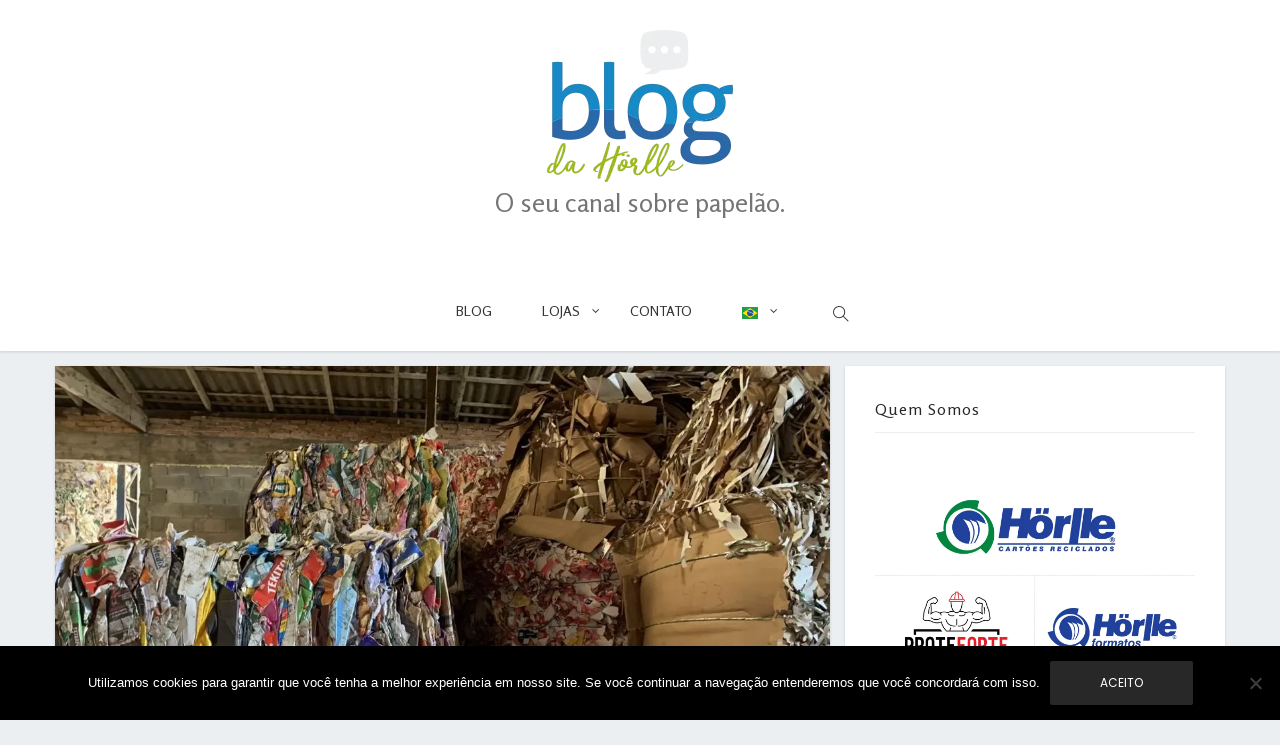

--- FILE ---
content_type: text/html; charset=UTF-8
request_url: https://blog.horlle.com.br/tag/como-mandar-papel-para-reciclagem/
body_size: 11564
content:
<!DOCTYPE html>
<html lang="pt-BR">
<head>
    <meta charset="UTF-8">
    <meta name="viewport" content="width=device-width, initial-scale=1.0, maximum-scale=1.0, user-scalable=no">
    <link rel="profile" href="https://gmpg.org/xfn/11" />
    <link rel="pingback" href="https://blog.horlle.com.br/xmlrpc.php">
	<meta name="google-site-verification" content="G68vjbT0COsdYpcHmBj_eamLhoyn7ig7xeWbR5SYq6Y" />
    <meta name='robots' content='index, follow, max-image-preview:large, max-snippet:-1, max-video-preview:-1' />
	<style>img:is([sizes="auto" i], [sizes^="auto," i]) { contain-intrinsic-size: 3000px 1500px }</style>
	
	<!-- This site is optimized with the Yoast SEO plugin v25.9 - https://yoast.com/wordpress/plugins/seo/ -->
	<title>Arquivos como mandar papel para reciclagem - Blog da Hörlle</title>
	<link rel="canonical" href="https://blog.horlle.com.br/tag/como-mandar-papel-para-reciclagem/" />
	<meta property="og:locale" content="pt_BR" />
	<meta property="og:type" content="article" />
	<meta property="og:title" content="Arquivos como mandar papel para reciclagem - Blog da Hörlle" />
	<meta property="og:url" content="https://blog.horlle.com.br/tag/como-mandar-papel-para-reciclagem/" />
	<meta property="og:site_name" content="Blog da Hörlle" />
	<meta name="twitter:card" content="summary_large_image" />
	<script type="application/ld+json" class="yoast-schema-graph">{"@context":"https://schema.org","@graph":[{"@type":"CollectionPage","@id":"https://blog.horlle.com.br/tag/como-mandar-papel-para-reciclagem/","url":"https://blog.horlle.com.br/tag/como-mandar-papel-para-reciclagem/","name":"Arquivos como mandar papel para reciclagem - Blog da Hörlle","isPartOf":{"@id":"https://blog.horlle.com.br/#website"},"primaryImageOfPage":{"@id":"https://blog.horlle.com.br/tag/como-mandar-papel-para-reciclagem/#primaryimage"},"image":{"@id":"https://blog.horlle.com.br/tag/como-mandar-papel-para-reciclagem/#primaryimage"},"thumbnailUrl":"https://blog.horlle.com.br/wp-content/uploads/2020/02/papel-reciclado-hörlle.jpeg","breadcrumb":{"@id":"https://blog.horlle.com.br/tag/como-mandar-papel-para-reciclagem/#breadcrumb"},"inLanguage":"pt-BR"},{"@type":"ImageObject","inLanguage":"pt-BR","@id":"https://blog.horlle.com.br/tag/como-mandar-papel-para-reciclagem/#primaryimage","url":"https://blog.horlle.com.br/wp-content/uploads/2020/02/papel-reciclado-hörlle.jpeg","contentUrl":"https://blog.horlle.com.br/wp-content/uploads/2020/02/papel-reciclado-hörlle.jpeg","width":1600,"height":1200,"caption":"papel reciclado hörlle"},{"@type":"BreadcrumbList","@id":"https://blog.horlle.com.br/tag/como-mandar-papel-para-reciclagem/#breadcrumb","itemListElement":[{"@type":"ListItem","position":1,"name":"Início","item":"https://blog.horlle.com.br/"},{"@type":"ListItem","position":2,"name":"como mandar papel para reciclagem"}]},{"@type":"WebSite","@id":"https://blog.horlle.com.br/#website","url":"https://blog.horlle.com.br/","name":"Blog da Hörlle","description":"O seu canal sobre papelão.","potentialAction":[{"@type":"SearchAction","target":{"@type":"EntryPoint","urlTemplate":"https://blog.horlle.com.br/?s={search_term_string}"},"query-input":{"@type":"PropertyValueSpecification","valueRequired":true,"valueName":"search_term_string"}}],"inLanguage":"pt-BR"}]}</script>
	<!-- / Yoast SEO plugin. -->


<link rel='dns-prefetch' href='//platform-api.sharethis.com' />
<link rel='dns-prefetch' href='//fonts.googleapis.com' />
<link rel="alternate" type="application/rss+xml" title="Feed para Blog da Hörlle &raquo;" href="https://blog.horlle.com.br/feed/" />
<link rel="alternate" type="application/rss+xml" title="Feed de comentários para Blog da Hörlle &raquo;" href="https://blog.horlle.com.br/comments/feed/" />
<link rel="alternate" type="application/rss+xml" title="Feed de tag para Blog da Hörlle &raquo; como mandar papel para reciclagem" href="https://blog.horlle.com.br/tag/como-mandar-papel-para-reciclagem/feed/" />

<link rel='stylesheet' id='sbi_styles-css' href='https://blog.horlle.com.br/wp-content/plugins/instagram-feed/css/sbi-styles.min.css' type='text/css' media='all' />
<link rel='stylesheet' id='wp-block-library-css' href='https://blog.horlle.com.br/wp-includes/css/dist/block-library/style.min.css' type='text/css' media='all' />
<style id='classic-theme-styles-inline-css' type='text/css'>
/*! This file is auto-generated */
.wp-block-button__link{color:#fff;background-color:#32373c;border-radius:9999px;box-shadow:none;text-decoration:none;padding:calc(.667em + 2px) calc(1.333em + 2px);font-size:1.125em}.wp-block-file__button{background:#32373c;color:#fff;text-decoration:none}
</style>
<style id='global-styles-inline-css' type='text/css'>
:root{--wp--preset--aspect-ratio--square: 1;--wp--preset--aspect-ratio--4-3: 4/3;--wp--preset--aspect-ratio--3-4: 3/4;--wp--preset--aspect-ratio--3-2: 3/2;--wp--preset--aspect-ratio--2-3: 2/3;--wp--preset--aspect-ratio--16-9: 16/9;--wp--preset--aspect-ratio--9-16: 9/16;--wp--preset--color--black: #000000;--wp--preset--color--cyan-bluish-gray: #abb8c3;--wp--preset--color--white: #ffffff;--wp--preset--color--pale-pink: #f78da7;--wp--preset--color--vivid-red: #cf2e2e;--wp--preset--color--luminous-vivid-orange: #ff6900;--wp--preset--color--luminous-vivid-amber: #fcb900;--wp--preset--color--light-green-cyan: #7bdcb5;--wp--preset--color--vivid-green-cyan: #00d084;--wp--preset--color--pale-cyan-blue: #8ed1fc;--wp--preset--color--vivid-cyan-blue: #0693e3;--wp--preset--color--vivid-purple: #9b51e0;--wp--preset--gradient--vivid-cyan-blue-to-vivid-purple: linear-gradient(135deg,rgba(6,147,227,1) 0%,rgb(155,81,224) 100%);--wp--preset--gradient--light-green-cyan-to-vivid-green-cyan: linear-gradient(135deg,rgb(122,220,180) 0%,rgb(0,208,130) 100%);--wp--preset--gradient--luminous-vivid-amber-to-luminous-vivid-orange: linear-gradient(135deg,rgba(252,185,0,1) 0%,rgba(255,105,0,1) 100%);--wp--preset--gradient--luminous-vivid-orange-to-vivid-red: linear-gradient(135deg,rgba(255,105,0,1) 0%,rgb(207,46,46) 100%);--wp--preset--gradient--very-light-gray-to-cyan-bluish-gray: linear-gradient(135deg,rgb(238,238,238) 0%,rgb(169,184,195) 100%);--wp--preset--gradient--cool-to-warm-spectrum: linear-gradient(135deg,rgb(74,234,220) 0%,rgb(151,120,209) 20%,rgb(207,42,186) 40%,rgb(238,44,130) 60%,rgb(251,105,98) 80%,rgb(254,248,76) 100%);--wp--preset--gradient--blush-light-purple: linear-gradient(135deg,rgb(255,206,236) 0%,rgb(152,150,240) 100%);--wp--preset--gradient--blush-bordeaux: linear-gradient(135deg,rgb(254,205,165) 0%,rgb(254,45,45) 50%,rgb(107,0,62) 100%);--wp--preset--gradient--luminous-dusk: linear-gradient(135deg,rgb(255,203,112) 0%,rgb(199,81,192) 50%,rgb(65,88,208) 100%);--wp--preset--gradient--pale-ocean: linear-gradient(135deg,rgb(255,245,203) 0%,rgb(182,227,212) 50%,rgb(51,167,181) 100%);--wp--preset--gradient--electric-grass: linear-gradient(135deg,rgb(202,248,128) 0%,rgb(113,206,126) 100%);--wp--preset--gradient--midnight: linear-gradient(135deg,rgb(2,3,129) 0%,rgb(40,116,252) 100%);--wp--preset--font-size--small: 13px;--wp--preset--font-size--medium: 20px;--wp--preset--font-size--large: 36px;--wp--preset--font-size--x-large: 42px;--wp--preset--spacing--20: 0.44rem;--wp--preset--spacing--30: 0.67rem;--wp--preset--spacing--40: 1rem;--wp--preset--spacing--50: 1.5rem;--wp--preset--spacing--60: 2.25rem;--wp--preset--spacing--70: 3.38rem;--wp--preset--spacing--80: 5.06rem;--wp--preset--shadow--natural: 6px 6px 9px rgba(0, 0, 0, 0.2);--wp--preset--shadow--deep: 12px 12px 50px rgba(0, 0, 0, 0.4);--wp--preset--shadow--sharp: 6px 6px 0px rgba(0, 0, 0, 0.2);--wp--preset--shadow--outlined: 6px 6px 0px -3px rgba(255, 255, 255, 1), 6px 6px rgba(0, 0, 0, 1);--wp--preset--shadow--crisp: 6px 6px 0px rgba(0, 0, 0, 1);}:where(.is-layout-flex){gap: 0.5em;}:where(.is-layout-grid){gap: 0.5em;}body .is-layout-flex{display: flex;}.is-layout-flex{flex-wrap: wrap;align-items: center;}.is-layout-flex > :is(*, div){margin: 0;}body .is-layout-grid{display: grid;}.is-layout-grid > :is(*, div){margin: 0;}:where(.wp-block-columns.is-layout-flex){gap: 2em;}:where(.wp-block-columns.is-layout-grid){gap: 2em;}:where(.wp-block-post-template.is-layout-flex){gap: 1.25em;}:where(.wp-block-post-template.is-layout-grid){gap: 1.25em;}.has-black-color{color: var(--wp--preset--color--black) !important;}.has-cyan-bluish-gray-color{color: var(--wp--preset--color--cyan-bluish-gray) !important;}.has-white-color{color: var(--wp--preset--color--white) !important;}.has-pale-pink-color{color: var(--wp--preset--color--pale-pink) !important;}.has-vivid-red-color{color: var(--wp--preset--color--vivid-red) !important;}.has-luminous-vivid-orange-color{color: var(--wp--preset--color--luminous-vivid-orange) !important;}.has-luminous-vivid-amber-color{color: var(--wp--preset--color--luminous-vivid-amber) !important;}.has-light-green-cyan-color{color: var(--wp--preset--color--light-green-cyan) !important;}.has-vivid-green-cyan-color{color: var(--wp--preset--color--vivid-green-cyan) !important;}.has-pale-cyan-blue-color{color: var(--wp--preset--color--pale-cyan-blue) !important;}.has-vivid-cyan-blue-color{color: var(--wp--preset--color--vivid-cyan-blue) !important;}.has-vivid-purple-color{color: var(--wp--preset--color--vivid-purple) !important;}.has-black-background-color{background-color: var(--wp--preset--color--black) !important;}.has-cyan-bluish-gray-background-color{background-color: var(--wp--preset--color--cyan-bluish-gray) !important;}.has-white-background-color{background-color: var(--wp--preset--color--white) !important;}.has-pale-pink-background-color{background-color: var(--wp--preset--color--pale-pink) !important;}.has-vivid-red-background-color{background-color: var(--wp--preset--color--vivid-red) !important;}.has-luminous-vivid-orange-background-color{background-color: var(--wp--preset--color--luminous-vivid-orange) !important;}.has-luminous-vivid-amber-background-color{background-color: var(--wp--preset--color--luminous-vivid-amber) !important;}.has-light-green-cyan-background-color{background-color: var(--wp--preset--color--light-green-cyan) !important;}.has-vivid-green-cyan-background-color{background-color: var(--wp--preset--color--vivid-green-cyan) !important;}.has-pale-cyan-blue-background-color{background-color: var(--wp--preset--color--pale-cyan-blue) !important;}.has-vivid-cyan-blue-background-color{background-color: var(--wp--preset--color--vivid-cyan-blue) !important;}.has-vivid-purple-background-color{background-color: var(--wp--preset--color--vivid-purple) !important;}.has-black-border-color{border-color: var(--wp--preset--color--black) !important;}.has-cyan-bluish-gray-border-color{border-color: var(--wp--preset--color--cyan-bluish-gray) !important;}.has-white-border-color{border-color: var(--wp--preset--color--white) !important;}.has-pale-pink-border-color{border-color: var(--wp--preset--color--pale-pink) !important;}.has-vivid-red-border-color{border-color: var(--wp--preset--color--vivid-red) !important;}.has-luminous-vivid-orange-border-color{border-color: var(--wp--preset--color--luminous-vivid-orange) !important;}.has-luminous-vivid-amber-border-color{border-color: var(--wp--preset--color--luminous-vivid-amber) !important;}.has-light-green-cyan-border-color{border-color: var(--wp--preset--color--light-green-cyan) !important;}.has-vivid-green-cyan-border-color{border-color: var(--wp--preset--color--vivid-green-cyan) !important;}.has-pale-cyan-blue-border-color{border-color: var(--wp--preset--color--pale-cyan-blue) !important;}.has-vivid-cyan-blue-border-color{border-color: var(--wp--preset--color--vivid-cyan-blue) !important;}.has-vivid-purple-border-color{border-color: var(--wp--preset--color--vivid-purple) !important;}.has-vivid-cyan-blue-to-vivid-purple-gradient-background{background: var(--wp--preset--gradient--vivid-cyan-blue-to-vivid-purple) !important;}.has-light-green-cyan-to-vivid-green-cyan-gradient-background{background: var(--wp--preset--gradient--light-green-cyan-to-vivid-green-cyan) !important;}.has-luminous-vivid-amber-to-luminous-vivid-orange-gradient-background{background: var(--wp--preset--gradient--luminous-vivid-amber-to-luminous-vivid-orange) !important;}.has-luminous-vivid-orange-to-vivid-red-gradient-background{background: var(--wp--preset--gradient--luminous-vivid-orange-to-vivid-red) !important;}.has-very-light-gray-to-cyan-bluish-gray-gradient-background{background: var(--wp--preset--gradient--very-light-gray-to-cyan-bluish-gray) !important;}.has-cool-to-warm-spectrum-gradient-background{background: var(--wp--preset--gradient--cool-to-warm-spectrum) !important;}.has-blush-light-purple-gradient-background{background: var(--wp--preset--gradient--blush-light-purple) !important;}.has-blush-bordeaux-gradient-background{background: var(--wp--preset--gradient--blush-bordeaux) !important;}.has-luminous-dusk-gradient-background{background: var(--wp--preset--gradient--luminous-dusk) !important;}.has-pale-ocean-gradient-background{background: var(--wp--preset--gradient--pale-ocean) !important;}.has-electric-grass-gradient-background{background: var(--wp--preset--gradient--electric-grass) !important;}.has-midnight-gradient-background{background: var(--wp--preset--gradient--midnight) !important;}.has-small-font-size{font-size: var(--wp--preset--font-size--small) !important;}.has-medium-font-size{font-size: var(--wp--preset--font-size--medium) !important;}.has-large-font-size{font-size: var(--wp--preset--font-size--large) !important;}.has-x-large-font-size{font-size: var(--wp--preset--font-size--x-large) !important;}
:where(.wp-block-post-template.is-layout-flex){gap: 1.25em;}:where(.wp-block-post-template.is-layout-grid){gap: 1.25em;}
:where(.wp-block-columns.is-layout-flex){gap: 2em;}:where(.wp-block-columns.is-layout-grid){gap: 2em;}
:root :where(.wp-block-pullquote){font-size: 1.5em;line-height: 1.6;}
</style>
<link rel='stylesheet' id='contact-form-7-css' href='https://blog.horlle.com.br/wp-content/plugins/contact-form-7/includes/css/styles.css' type='text/css' media='all' />
<link rel='stylesheet' id='cookie-notice-front-css' href='https://blog.horlle.com.br/wp-content/plugins/cookie-notice/css/front.min.css' type='text/css' media='all' />
<link rel='stylesheet' id='penci-oswald-css' href='//fonts.googleapis.com/css?family=Oswald%3A400&#038;ver=6.8.2' type='text/css' media='all' />
<link rel='stylesheet' id='rs-plugin-settings-css' href='https://blog.horlle.com.br/wp-content/plugins/revslider/public/assets/css/settings.css' type='text/css' media='all' />
<style id='rs-plugin-settings-inline-css' type='text/css'>
#rs-demo-id {}
</style>
<link rel='stylesheet' id='core-front-css' href='https://blog.horlle.com.br/wp-content/plugins/theme-core/assets/css/na-core-front.css' type='text/css' media='all' />
<link rel='stylesheet' id='dashicons-css' href='https://blog.horlle.com.br/wp-includes/css/dashicons.min.css' type='text/css' media='all' />
<link rel='stylesheet' id='wide_fonts-css' href='https://fonts.googleapis.com/css?family=Poppins%3A300%2C400%2C500%2C600%2C700&#038;subset=latin%2Clatin-ext' type='text/css' media='all' />
<link rel='stylesheet' id='bootstrap-css' href='https://blog.horlle.com.br/wp-content/themes/wide/assets/css/bootstrap.min.css' type='text/css' media='all' />
<link rel='stylesheet' id='wide-main-css' href='https://blog.horlle.com.br/wp-content/themes/wide/style.css' type='text/css' media='all' />
<link rel='stylesheet' id='wide-css-css' href='https://blog.horlle.com.br/wp-content/themes/wide/assets/css/style-default.min.css' type='text/css' media='all' />
<style id='wide-css-inline-css' type='text/css'>

		/* Custom  Font size */
		body {
            font-family: Rosario;
		}
	

		/* Custom  Font size */
		body {
            font-size: 26px;
		}
	

		/* Custom  color title  */
		#wide-top-navbar{
		    background:#1a22bf;
		}

	

		/* Custom  color title  */
		#wide-header,.header-drawer #wide-header{
		    background:#ffffff;
		}

	
</style>
<link rel='stylesheet' id='wide-fonts-customize-css' href='https://fonts.googleapis.com/css?family=Rosario&#038;subset=latin%2Clatin-ext' type='text/css' media='all' />
<script type="text/javascript" id="cookie-notice-front-js-before">
/* <![CDATA[ */
var cnArgs = {"ajaxUrl":"https:\/\/blog.horlle.com.br\/wp-admin\/admin-ajax.php","nonce":"d8c9e03dde","hideEffect":"fade","position":"bottom","onScroll":false,"onScrollOffset":100,"onClick":false,"cookieName":"cookie_notice_accepted","cookieTime":2592000,"cookieTimeRejected":2592000,"globalCookie":false,"redirection":false,"cache":true,"revokeCookies":false,"revokeCookiesOpt":"automatic"};
/* ]]> */
</script>
<script type="text/javascript" src="https://blog.horlle.com.br/wp-content/plugins/cookie-notice/js/front.min.js" id="cookie-notice-front-js"></script>
<script type="text/javascript" src="https://blog.horlle.com.br/wp-includes/js/jquery/jquery.min.js" id="jquery-core-js"></script>
<script type="text/javascript" src="https://blog.horlle.com.br/wp-includes/js/jquery/jquery-migrate.min.js" id="jquery-migrate-js"></script>
<script type="text/javascript" src="https://blog.horlle.com.br/wp-content/plugins/revslider/public/assets/js/jquery.themepunch.tools.min.js" id="tp-tools-js"></script>
<script type="text/javascript" src="https://blog.horlle.com.br/wp-content/plugins/revslider/public/assets/js/jquery.themepunch.revolution.min.js" id="revmin-js"></script>
<script type="text/javascript" src="https://blog.horlle.com.br/wp-content/themes/wide/assets/js/plugins.min.js" id="plugins-js"></script>
<script type="text/javascript" src="//platform-api.sharethis.com/js/sharethis.js#source=googleanalytics-wordpress#product=ga&amp;property=64e4c49d4265f4001221c980" id="googleanalytics-platform-sharethis-js"></script>
<link rel="https://api.w.org/" href="https://blog.horlle.com.br/wp-json/" /><link rel="alternate" title="JSON" type="application/json" href="https://blog.horlle.com.br/wp-json/wp/v2/tags/1018" /><link rel="EditURI" type="application/rsd+xml" title="RSD" href="https://blog.horlle.com.br/xmlrpc.php?rsd" />
<meta name="generator" content="WordPress 6.8.2" />
	<style type="text/css">
						.post-entry .penci-recipe-heading a.penci-recipe-print { color:#1e73be; } .post-entry .penci-recipe-heading a.penci-recipe-print { border-color:#1e73be; } .post-entry .penci-recipe-heading a.penci-recipe-print:hover { background-color:#1e73be; } .post-entry .penci-recipe-heading a.penci-recipe-print:hover { color:#fff; }											</style>
	<style type="text/css">
												.penci-review .penci-review-process span { background-color:#1e73be; }				.penci-review .penci-review-good ul li:before { color:#1e73be; }											</style>
		<link rel="manifest" href="https://blog.horlle.com.br/wp-json/wp/v2/web-app-manifest">
					<meta name="theme-color" content="#fff">
								<meta name="apple-mobile-web-app-capable" content="yes">
				<meta name="mobile-web-app-capable" content="yes">

				
				<meta name="apple-mobile-web-app-title" content="Blog">
		<meta name="application-name" content="Blog">
		        <meta property="fb:app_id" content="" />
<!-- All in one Favicon 4.8 --><link rel="shortcut icon" href="C:\\\\\\\\\\\\\\\\\\\\\\\\\\\\\\\\\\\\\\\\\\\\\\\\\\\\\\\\\\\\\\\\\\\\\\\\\\\\\\\\\\\\\\\\\\\\\\\\\\\\\\\\\\\\\\\\\\\\\\\\\\\\\\\\\\\\\\\\\\\\\\\\\\\\\\\\\\\\\\\\\\\\\\\\\\\\\\\\\\\\\\\\\\\\\\\\\\\\\\\\\\\\\\\\\\\\\\\\\\\\\\\\\\\\\\\\\\\\\\\\\\\\\\\\\\\\\\\\fakepath\\\\\\\\\\\\\\\\\\\\\\\\\\\\\\\\\\\\\\\\\\\\\\\\\\\\\\\\\\\\\\\\\\\\\\\\\\\\\\\\\\\\\\\\\\\\\\\\\\\\\\\\\\\\\\\\\\\\\\\\\\\\\\\\\\\\\\\\\\\\\\\\\\\\\\\\\\\\\\\\\\\\\\\\\\\\\\\\\\\\\\\\\\\\\\\\\\\\\\\\\\\\\\\\\\\\\\\\\\\\\\\\\\\\\\\\\\\\\\\\\\\\\\\\\\\\\\\\favicon (2).ico" />
<link rel="icon" href="https://blog.horlle.com.br/wp-content/uploads/2017/02/fav-icon-blog-admin.png" type="image/png"/>
<meta name="generator" content="Powered by Visual Composer - drag and drop page builder for WordPress."/>
<!--[if lte IE 9]><link rel="stylesheet" type="text/css" href="https://blog.horlle.com.br/wp-content/plugins/js_composer/assets/css/vc_lte_ie9.min.css" media="screen"><![endif]--><script>
(function() {
	(function (i, s, o, g, r, a, m) {
		i['GoogleAnalyticsObject'] = r;
		i[r] = i[r] || function () {
				(i[r].q = i[r].q || []).push(arguments)
			}, i[r].l = 1 * new Date();
		a = s.createElement(o),
			m = s.getElementsByTagName(o)[0];
		a.async = 1;
		a.src = g;
		m.parentNode.insertBefore(a, m)
	})(window, document, 'script', 'https://google-analytics.com/analytics.js', 'ga');

	ga('create', 'UA-91371674-1', 'auto');
			ga('send', 'pageview');
	})();
</script>
<meta name="generator" content="Powered by Slider Revolution 5.3.0.2 - responsive, Mobile-Friendly Slider Plugin for WordPress with comfortable drag and drop interface." />
		<style type="text/css" id="wp-custom-css">
			/*
Você pode adicionar seu próprio CSS aqui.
Clique no ícone de ajuda acima para saber mais.
*/

.widget.about .about-description{
	text-align: left;
}


		</style>
		<noscript><style type="text/css"> .wpb_animate_when_almost_visible { opacity: 1; }</style></noscript><style type="text/css">/** Mega Menu CSS: fs **/</style>
</head>
<body data-rsssl=1 class="archive tag tag-como-mandar-papel-para-reciclagem tag-1018 wp-theme-wide cookies-not-set wpb-js-composer js-comp-ver-5.0.1 vc_responsive">
<div id="page" class="wrapper site">
    <div class="canvas-overlay"></div>
    <div id="header-placeholder" class="header-placeholder "></div>
<header id="masthead" class="site-header header-center    ">
    <div id="wide-header">
        <!--Top bar-->
        <div class="header-topbar">
            <div id="wide-top-navbar" class="top-navbar hidden">
    <div class="container">
        <div class="row">
            <div class="topbar-left col-xs-12 col-sm-6 col-md-6">

                <div class="na-topbar clearfix">
                    <nav id="na-top-navigation" class="collapse navbar-collapse">
                        <ul id="menu-blog_menu" class="nav navbar-nav na-menu"><li id="menu-item-8" class="menu-item menu-item-type-custom menu-item-object-custom menu-item-home menu-item-8"><a href="https://blog.horlle.com.br">Blog</a></li>
<li id="menu-item-9" class="menu-item menu-item-type-custom menu-item-object-custom menu-item-has-children menu-item-9"><a href="#">Lojas</a>
<ul class="sub-menu">
	<li id="menu-item-621" class="menu-item menu-item-type-custom menu-item-object-custom menu-item-621"><a href="http://lojahorlleformatos.com.br">Hörlle Formatos</a></li>
</ul>
</li>
<li id="menu-item-10" class="menu-item menu-item-type-custom menu-item-object-custom menu-item-10"><a href="https://blog.horlle.com.br/?page_id=177">Contato</a></li>
</ul>                    </nav>
                </div>
            </div>
            <div class="topbar-right hidden-xs col-sm-6 col-md-6 clearfix">
                            </div>

        </div>

    </div>
</div>        </div>
        <!--Logo-->
        <div class="header-content-logo">
                    <div class="site-logo" id="logo">
            <a href="https://blog.horlle.com.br/" rel="home">
                                        <img src="https://blog.horlle.com.br/wp-content/uploads/2017/02/Logo-Blog_04.png" alt="Blog da Hörlle" />
                

            </a>
        </div>
                    <p class="site-description">O seu canal sobre papelão.</p>
            </div>
        <div class="wide-header-content">
            <div class="container">

                <div class="header-content">
                    <!-- Menu-->
                    <div id="na-menu-primary" class="nav-menu clearfix">
                        <nav class="text-center na-menu-primary clearfix">
                            <ul id="menu-blog_menu-1" class="nav navbar-nav na-menu mega-menu"><li class="menu-item menu-item-type-custom menu-item-object-custom menu-item-home menu-item-8"><a href="https://blog.horlle.com.br">Blog</a></li>
<li class="menu-item menu-item-type-custom menu-item-object-custom menu-item-has-children menu-item-9"><a href="#">Lojas</a>
<ul class="sub-menu">
	<li class="menu-item menu-item-type-custom menu-item-object-custom menu-item-621"><a href="http://lojahorlleformatos.com.br">Hörlle Formatos</a></li>
</ul>
</li>
<li class="menu-item menu-item-type-custom menu-item-object-custom menu-item-10"><a href="https://blog.horlle.com.br/?page_id=177">Contato</a></li>
<li class="menu-item menu-item-gtranslate menu-item-has-children notranslate"><a href="#" data-gt-lang="pt" class="gt-current-wrapper notranslate"><img src="https://blog.horlle.com.br/wp-content/plugins/gtranslate/flags/svg/pt-br.svg" width="16" height="16" alt="pt" loading="lazy"></a><ul class="dropdown-menu sub-menu"><li class="menu-item menu-item-gtranslate-child"><a href="#" data-gt-lang="en" class="notranslate"><img src="https://blog.horlle.com.br/wp-content/plugins/gtranslate/flags/svg/en.svg" width="16" height="16" alt="en" loading="lazy"></a></li><li class="menu-item menu-item-gtranslate-child"><a href="#" data-gt-lang="fr" class="notranslate"><img src="https://blog.horlle.com.br/wp-content/plugins/gtranslate/flags/svg/fr.svg" width="16" height="16" alt="fr" loading="lazy"></a></li><li class="menu-item menu-item-gtranslate-child"><a href="#" data-gt-lang="pt" class="gt-current-lang notranslate"><img src="https://blog.horlle.com.br/wp-content/plugins/gtranslate/flags/svg/pt-br.svg" width="16" height="16" alt="pt" loading="lazy"></a></li><li class="menu-item menu-item-gtranslate-child"><a href="#" data-gt-lang="es" class="notranslate"><img src="https://blog.horlle.com.br/wp-content/plugins/gtranslate/flags/svg/es.svg" width="16" height="16" alt="es" loading="lazy"></a></li></ul></li></ul>                        </nav>
                    </div>
                    <!--Seacrch & Cart-->
                    <div class="header-content-right">
                        <div class="searchform-mini hidden-sm hidden-xs">
                            <button class="btn-mini-search"><i class="ti-search"></i></button>
                        </div>
                        <div class="searchform-wrap search-transition-wrap wide-hidden">
                            <div class="search-transition-inner">
                                <form method="get"  class="searchform" action="https://blog.horlle.com.br/">

    <div class="input-group">
        <label class="screen-reader-text">Buscar por:</label>
        <input type="text" class="form-control" placeholder="Buscar..." value="" name="s" />
        <span class="input-group-btn">
            <button class="btn btn-primary"><i class="ti-search"></i></button>
        </span>
    </div>

</form>                                <button class="btn-mini-close pull-right"><i class="fa fa-close"></i></button>
                            </div>
                        </div>

                    </div>
                </div>
                </div>

        </div><!-- .container -->
    </div>
</header><!-- .site-header -->    <div id="content" class="site-content">    <div class="wrap-content container" role="main">
        <div class="row">

            
                    <div class="main-content col-sx-8 col-sm-8 col-md-8 col-lg-8">
                
            <div class="archive-blog row">
                                        <div class="col-md-12 show-description">
                            
    <article id="post-3185" class="post-item post-grid clearfix post-3185 post type-post status-publish format-standard has-post-thumbnail hentry category-ecologia category-horlle tag-100-ecologico tag-cartao-rigido-2 tag-como-e-feito-papel-reciclado tag-como-mandar-papel-para-reciclagem tag-como-reciclar-papel tag-horlle tag-papeis-para-reciclagem tag-papel-100-reciclado tag-papel-horlle tag-papel-parana tag-papel-reciclado tag-papel-rigido tag-recilado tag-regiclagem">
        <div class="article-image">
                                            <div class="post-image">
                    <a href="https://blog.horlle.com.br/como-a-industria-horlle-recebe-papeis-para-reciclagem/">
                        <img  class="lazy" src="https://blog.horlle.com.br/wp-content/themes/wide/assets/images/layzyload.jpg"  data-original="https://blog.horlle.com.br/wp-content/uploads/2020/02/papel-reciclado-hörlle-1170x800.jpeg" data-lazy="https://blog.horlle.com.br/wp-content/uploads/2020/02/papel-reciclado-hörlle-1170x800.jpeg"/>
                    </a>
                </div>

                                </div>
        <div class="article-content ">
            <div class="entry-header clearfix">
                 <span class="post-cat">               <a href="https://blog.horlle.com.br/category/ecologia/" title="" >Ecologia</a>
                           ,                 <a href="" title="" >Hörlle</a>
            </span>
                <header class="entry-header-title">
                    <h2 class="entry-title"><a href="https://blog.horlle.com.br/como-a-industria-horlle-recebe-papeis-para-reciclagem/" rel="bookmark">Como a indústria Hörlle recebe papéis para reciclagem?</a></h2>                </header>
                <!-- .entry-header -->
                            </div>

                <div class="entry-content">
                    <p>A <a href="https://blog.horlle.com.br/cartao-rigido-horlle/" target="_blank" rel="noopener noreferrer"><strong>Hörlle</strong> </a>adquire toneladas de papel usado/velho para <strong><a href="https://blog.horlle.com.br/horlle-reciclando-a-mais-de-45-anos/" target="_blank" rel="noopener noreferrer">reciclagem</a></strong>, resultando em&#8230;</p>
                </div>

            <div class="article-meta clearfix">
                <span class="byline"><span class="author vcard"><span class="screen-reader-text">Autor </span><span class="by">por</span><a class="url fn n" href="https://blog.horlle.com.br/author/admin/"><strong>admin</strong></a></span></span>        <div class="view-like">
                            <span class="comments-link pull-right">
                    <a href="https://blog.horlle.com.br/como-a-industria-horlle-recebe-papeis-para-reciclagem/#respond" class="text-comment"><i class="fa fa-comments" aria-hidden="true"></i> 0</a>
                </span>
                            <div class="total-view post-info-item">
                    <i class="fa fa-eye"></i> 807                </div>
                    </div>
                </div>
        </div>
    </article><!-- #post-## -->
                        </div>
                                                    </div>

                    </div>
    
                     <div id="archive-sidebar" class="sidebar sidebar-right col-sx-4 col-sm-4 col-md-4 col-lg-4 archive-sidebar">
            <div class="content-inner">
    <aside id="about-3" class="widget about"><h2 class="widgettitle">Quem Somos</h2>					<img class="about-image" src="https://blog.horlle.com.br/wp-content/uploads/2023/03/imagem-marcas-blog.jpg" alt="img" />
							<div class="about-description">
				<span>Seja bem-vindo ao Blog da Hörlle! 
Aqui vamos compartilhar com você todas as informações sobre a Indústria de Papelão Hörlle, empresa responsável por produzir o famoso Papelão Hörlle. Também iremos falar das outras empresas do Grupo Hörlle:
A Hörlle Formatos, que oferece os cartões rígidos Cinza, Cinza H, Capa branca, Cartão Preto H e Color face, nos tamanhos 80cm x 50cm, 40cm x 50cm, 30,5cm x 30,5cm e nos formatos 15,5cmx21cm, A4 e A3, para o mercado de papelarias, artesanato, design entre outros;
A Proteforte, que atende o mercado da construção civil, com o exclusivo piso temporário reciclado. 
O Blog da Hörlle é tudo isso e muito mais! Aventure-se no nosso conteúdo.</span>
			</div>
		
		<div class="wide-social-icon clearfix">
			<a href="https://www.facebook.com/papeldebicho/" target="_blank" title="ion-social-facebook" class="ion-social-facebook"><i class="fa fa-facebook"></i></a><a href="https://www.instagram.com/stratisprodutos/" target="_blank" title="ion-social-instagram" class="ion-social-instagram"><i class="fa fa-instagram"></i></a><a href="https://br.pinterest.com/horlleformatos/_created/" target="_blank" title="ion-social-pinterest" class="ion-social-pinterest"><i class="fa fa-pinterest"></i></a><a href="https://www.youtube.com/channel/UCO2lECsQVjjwFe2bC9Oc8Iw" target="_blank" title="ion-social-youtube" class="ion-social-youtube"><i class="fa fa-youtube"></i></a><a href="https://www.linkedin.com/company/588775?trk=tyah&amp;trkInfo=clickedVertical%3Acompany%2CclickedEntityId%3A588775%2Cidx%3A1-1-1%2CtarId%3A1485865572382%2Ctas%3AIndustria%20papelao" target="_blank" title="ion-social-linkedin" class="ion-social-linkedin"><i class="fa fa-linkedin"></i></a>		</div>
		</aside><aside id="categories-4" class="widget widget_categories"><h2 class="widgettitle">Categorias</h2>
			<ul>
					<li class="cat-item cat-item-1090"><a href="https://blog.horlle.com.br/category/artesanato/">Artesanato</a> (11)
</li>
	<li class="cat-item cat-item-1106"><a href="https://blog.horlle.com.br/category/cabide-ecologico/">cabide ecológico</a> (6)
</li>
	<li class="cat-item cat-item-7"><a href="https://blog.horlle.com.br/category/stratis-solucoes-criativas-ecologicas/cabides-ecologicos/">Cabides de Cartão Rígido</a> (44)
</li>
	<li class="cat-item cat-item-1091"><a href="https://blog.horlle.com.br/category/cartonagem/">cartonagem</a> (11)
</li>
	<li class="cat-item cat-item-180"><a href="https://blog.horlle.com.br/category/datas-comemorativas/">Datas comemorativas</a> (27)
</li>
	<li class="cat-item cat-item-1107"><a href="https://blog.horlle.com.br/category/dia-da-arvore/">dia da árvore</a> (1)
</li>
	<li class="cat-item cat-item-9"><a href="https://blog.horlle.com.br/category/dicas-de-artesanato/">Dicas de Artesanato</a> (47)
</li>
	<li class="cat-item cat-item-156"><a href="https://blog.horlle.com.br/category/ecologia/">Ecologia</a> (64)
</li>
	<li class="cat-item cat-item-474"><a href="https://blog.horlle.com.br/category/eventos/">Eventos</a> (9)
</li>
	<li class="cat-item cat-item-6"><a href="https://blog.horlle.com.br/category/formatos/">Formatos</a> (93)
</li>
	<li class="cat-item cat-item-60"><a href="https://blog.horlle.com.br/category/horlle/">Hörlle</a> (98)
</li>
	<li class="cat-item cat-item-839"><a href="https://blog.horlle.com.br/category/organizacao/">Organização</a> (6)
</li>
	<li class="cat-item cat-item-4"><a href="https://blog.horlle.com.br/category/papel-de-bicho/">Papel de Bicho</a> (6)
</li>
	<li class="cat-item cat-item-894"><a href="https://blog.horlle.com.br/category/papelao/">Papelão</a> (48)
</li>
	<li class="cat-item cat-item-1126"><a href="https://blog.horlle.com.br/category/personalizacao/">personalização</a> (4)
</li>
	<li class="cat-item cat-item-1089"><a href="https://blog.horlle.com.br/category/piso-temporario/">piso temporário</a> (6)
</li>
	<li class="cat-item cat-item-1077"><a href="https://blog.horlle.com.br/category/proteforte/">proteforte</a> (6)
</li>
	<li class="cat-item cat-item-893"><a href="https://blog.horlle.com.br/category/reciclado/">reciclado</a> (50)
</li>
	<li class="cat-item cat-item-1"><a href="https://blog.horlle.com.br/category/sem-categoria/">Sem categoria</a> (22)
</li>
	<li class="cat-item cat-item-3"><a href="https://blog.horlle.com.br/category/stratis-solucoes-criativas-ecologicas/">Stratis</a> (73)
</li>
	<li class="cat-item cat-item-868"><a href="https://blog.horlle.com.br/category/sustentabilidade/">Sustentabilidade</a> (62)
</li>
			</ul>

			</aside><aside id="mc4wp_form_widget-4" class="widget widget_mc4wp_form_widget"><h2 class="widgettitle">Newsletter</h2><script>(function() {
	window.mc4wp = window.mc4wp || {
		listeners: [],
		forms: {
			on: function(evt, cb) {
				window.mc4wp.listeners.push(
					{
						event   : evt,
						callback: cb
					}
				);
			}
		}
	}
})();
</script><!-- Mailchimp for WordPress v4.10.7 - https://wordpress.org/plugins/mailchimp-for-wp/ --><form id="mc4wp-form-1" class="mc4wp-form mc4wp-form-204" method="post" data-id="204" data-name="Newsletter" ><div class="mc4wp-form-fields"><p>
	<label>Endereço de Email: </label>
	<br/><br/><input type="email" name="EMAIL" placeholder=" Digite aqui seu email " required />
</p>

<p>
	<input type="submit" value="Cadastrar" />
</p></div><label style="display: none !important;">Leave this field empty if you're human: <input type="text" name="_mc4wp_honeypot" value="" tabindex="-1" autocomplete="off" /></label><input type="hidden" name="_mc4wp_timestamp" value="1769091041" /><input type="hidden" name="_mc4wp_form_id" value="204" /><input type="hidden" name="_mc4wp_form_element_id" value="mc4wp-form-1" /><div class="mc4wp-response"></div></form><!-- / Mailchimp for WordPress Plugin --></aside><aside id="tabs_post-4" class="widget widget_tabs_post">        <ul class="nav nav-tabs widget-title">
                                            </ul>

        <!-- Tab panes -->
        <div class="tab-content">
                                            </div>
        </aside><aside id="fb_page-3" class="widget widget_fb_page"><h2 class="widgettitle">Facebook</h2>        <div class="fb-page"
             data-href="https://www.facebook.com/papeldebicho/"
             data-adapt-container-width="true"
             data-hide-cover="false"
             data-show-facepile="true"
             data-show-posts="false">

        </div>
        </aside><aside id="fb_page-5" class="widget widget_fb_page">        <div class="fb-page"
             data-href="https://www.facebook.com/Stratis.Produtos/"
             data-adapt-container-width="true"
             data-hide-cover="false"
             data-show-facepile="true"
             data-show-posts="false">

        </div>
        </aside><aside id="fb_page-6" class="widget widget_fb_page">        <div class="fb-page"
             data-href="https://www.facebook.com/horlleformatos/"
             data-adapt-container-width="true"
             data-hide-cover="false"
             data-show-facepile="true"
             data-show-posts="false">

        </div>
        </aside></div>

        </div>
    
        </div><!-- .content-area -->
    </div>
        </div><!-- .site-content -->
        /*
    <footer id="na-footer" class="na-footer  footer-1">

        <!--    Footer center-->
            <div class="footer-center clearfix">
                <div class="container">
                    <div class="container-inner">
                        <div class="row">
                            <div class="col-md-4 col-sm-4">
                                <div id="mc4wp_form_widget-6" class="widget first widget_mc4wp_form_widget"><h2 class="widgettitle">Newsletter</h2><script>(function() {
	window.mc4wp = window.mc4wp || {
		listeners: [],
		forms: {
			on: function(evt, cb) {
				window.mc4wp.listeners.push(
					{
						event   : evt,
						callback: cb
					}
				);
			}
		}
	}
})();
</script><!-- Mailchimp for WordPress v4.10.7 - https://wordpress.org/plugins/mailchimp-for-wp/ --><form id="mc4wp-form-2" class="mc4wp-form mc4wp-form-204" method="post" data-id="204" data-name="Newsletter" ><div class="mc4wp-form-fields"><p>
	<label>Endereço de Email: </label>
	<br/><br/><input type="email" name="EMAIL" placeholder=" Digite aqui seu email " required />
</p>

<p>
	<input type="submit" value="Cadastrar" />
</p></div><label style="display: none !important;">Leave this field empty if you're human: <input type="text" name="_mc4wp_honeypot" value="" tabindex="-1" autocomplete="off" /></label><input type="hidden" name="_mc4wp_timestamp" value="1769091041" /><input type="hidden" name="_mc4wp_form_id" value="204" /><input type="hidden" name="_mc4wp_form_element_id" value="mc4wp-form-2" /><div class="mc4wp-response"></div></form><!-- / Mailchimp for WordPress Plugin --></div>                            </div>
                            <div class="col-md-4 col-sm-4">
                                <div id="contact_info-3" class="widget widget_contact_info"><h2 class="widgettitle">Entre em contato conosco</h2>                        <p>
                  <span>Caso tenha alguma dúvida, ou deseje compartilhar conosco experiências com nossos produtos assim como saber sobre procedimentos de compras, entre em contato:</span>
              </p>
          
          <ul class="contact-info">
                
                                
                
                                    <li>
                        <b>Email: </b>
                        <a href="/cdn-cgi/l/email-protection#f69e99849a9a93b69e99849a9a93d895999bd89484"><span><span class="__cf_email__" data-cfemail="4820273a24242d0820273a24242d662b2725662a3a">[email&#160;protected]</span></span></a>
                    </li>
                          </ul>

      </div>                            </div>
                            <div class="col-md-4 col-sm-4">
                                                            </div>
                        </div>
                    </div>
                </div>
            </div>
        <!--    Footer bottom-->
            <div class="footer-bottom clearfix">
                <div class="container">
                    <div class="container-inner">
                        <div class="row">

                        <div class="col-md-12 col-sm-12">
                                                                <div class="coppy-right">
                                                                    <span>Copyright  - Todos os Direitos Reservados a Indústria de Papelão Hörlle</span>
                                                            </div><!-- .site-info -->
                                                            </div> 
                        </div>
                    </div>
                </div>
            </div>


    </footer><!-- .site-footer -->
    <div id="scrollup" class="scrollup"><i class="fa fa-angle-up"></i></div>
*/
    </div><!-- .site -->

<script data-cfasync="false" src="/cdn-cgi/scripts/5c5dd728/cloudflare-static/email-decode.min.js"></script><script type="speculationrules">
{"prefetch":[{"source":"document","where":{"and":[{"href_matches":"\/*"},{"not":{"href_matches":["\/wp-*.php","\/wp-admin\/*","\/wp-content\/uploads\/*","\/wp-content\/*","\/wp-content\/plugins\/*","\/wp-content\/themes\/wide\/*","\/*\\?(.+)"]}},{"not":{"selector_matches":"a[rel~=\"nofollow\"]"}},{"not":{"selector_matches":".no-prefetch, .no-prefetch a"}}]},"eagerness":"conservative"}]}
</script>
<script>(function() {function maybePrefixUrlField () {
  const value = this.value.trim()
  if (value !== '' && value.indexOf('http') !== 0) {
    this.value = 'http://' + value
  }
}

const urlFields = document.querySelectorAll('.mc4wp-form input[type="url"]')
for (let j = 0; j < urlFields.length; j++) {
  urlFields[j].addEventListener('blur', maybePrefixUrlField)
}
})();</script><!-- Instagram Feed JS -->
<script type="text/javascript">
var sbiajaxurl = "https://blog.horlle.com.br/wp-admin/admin-ajax.php";
</script>
	<script type="module">
		import { Workbox } from "https:\/\/blog.horlle.com.br\/wp-content\/plugins\/pwa\/wp-includes\/js\/workbox-v7.3.0\/workbox-window.prod.js";

		if ( 'serviceWorker' in navigator ) {
			window.wp = window.wp || {};
			window.wp.serviceWorkerWindow = new Workbox(
				"https:\/\/blog.horlle.com.br\/wp.serviceworker",
				{"scope":"\/"}			);
			window.wp.serviceWorkerWindow.register();
		}
	</script>
	<script type="text/javascript" src="https://blog.horlle.com.br/wp-includes/js/dist/hooks.min.js" id="wp-hooks-js"></script>
<script type="text/javascript" src="https://blog.horlle.com.br/wp-includes/js/dist/i18n.min.js" id="wp-i18n-js"></script>
<script type="text/javascript" id="wp-i18n-js-after">
/* <![CDATA[ */
wp.i18n.setLocaleData( { 'text direction\u0004ltr': [ 'ltr' ] } );
/* ]]> */
</script>
<script type="text/javascript" src="https://blog.horlle.com.br/wp-content/plugins/contact-form-7/includes/swv/js/index.js" id="swv-js"></script>
<script type="text/javascript" id="contact-form-7-js-translations">
/* <![CDATA[ */
( function( domain, translations ) {
	var localeData = translations.locale_data[ domain ] || translations.locale_data.messages;
	localeData[""].domain = domain;
	wp.i18n.setLocaleData( localeData, domain );
} )( "contact-form-7", {"translation-revision-date":"2025-05-19 13:41:20+0000","generator":"GlotPress\/4.0.1","domain":"messages","locale_data":{"messages":{"":{"domain":"messages","plural-forms":"nplurals=2; plural=n > 1;","lang":"pt_BR"},"Error:":["Erro:"]}},"comment":{"reference":"includes\/js\/index.js"}} );
/* ]]> */
</script>
<script type="text/javascript" id="contact-form-7-js-before">
/* <![CDATA[ */
var wpcf7 = {
    "api": {
        "root": "https:\/\/blog.horlle.com.br\/wp-json\/",
        "namespace": "contact-form-7\/v1"
    },
    "cached": 1
};
/* ]]> */
</script>
<script type="text/javascript" src="https://blog.horlle.com.br/wp-content/plugins/contact-form-7/includes/js/index.js" id="contact-form-7-js"></script>
<script type="text/javascript" src="https://blog.horlle.com.br/wp-content/plugins/penci-review/js/jquery.easypiechart.min.js" id="jquery-penci-piechart-js"></script>
<script type="text/javascript" src="https://blog.horlle.com.br/wp-content/plugins/penci-review/js/review.js" id="jquery-penci-review-js"></script>
<script type="text/javascript" src="https://blog.horlle.com.br/wp-content/plugins/theme-core/assets/js/na-core-front.js" id="core-front-js"></script>
<script type="text/javascript" src="https://blog.horlle.com.br/wp-content/themes/wide/assets/js/plugins/jquery.sticky-kit.js" id="jquery.sticky-kit.min-js"></script>
<script type="text/javascript" src="https://blog.horlle.com.br/wp-content/themes/wide/assets/js/plugins/isotope.pkgd.min.js" id="isotope.pkgd.min-js"></script>
<script type="text/javascript" src="https://blog.horlle.com.br/wp-content/themes/wide/assets/js/plugins/jquery.lazyload.js" id="jquery.lazyload-js"></script>
<script type="text/javascript" src="https://blog.horlle.com.br/wp-content/themes/wide/assets/js/dev/isotope-init.js" id="isotope-init-js-theme-js"></script>
<script type="text/javascript" src="https://blog.horlle.com.br/wp-content/themes/wide/assets/js/dev/nano.js" id="na-js-theme-js"></script>
<script type="text/javascript" src="https://blog.horlle.com.br/wp-includes/js/hoverIntent.min.js" id="hoverIntent-js"></script>
<script type="text/javascript" src="https://blog.horlle.com.br/wp-content/plugins/megamenu/js/maxmegamenu.js" id="megamenu-js"></script>
<script type="text/javascript" id="gt_widget_script_19288063-js-before">
/* <![CDATA[ */
window.gtranslateSettings = /* document.write */ window.gtranslateSettings || {};window.gtranslateSettings['19288063'] = {"default_language":"pt","languages":["en","fr","pt","es"],"url_structure":"none","native_language_names":1,"flag_style":"2d","flag_size":16,"alt_flags":{"pt":"brazil"},"flags_location":"\/wp-content\/plugins\/gtranslate\/flags\/"};
/* ]]> */
</script><script src="https://blog.horlle.com.br/wp-content/plugins/gtranslate/js/base.js" data-no-optimize="1" data-no-minify="1" data-gt-orig-url="/tag/como-mandar-papel-para-reciclagem/" data-gt-orig-domain="blog.horlle.com.br" data-gt-widget-id="19288063" defer></script><script type="text/javascript" defer src="https://blog.horlle.com.br/wp-content/plugins/mailchimp-for-wp/assets/js/forms.js" id="mc4wp-forms-api-js"></script>

		<!-- Cookie Notice plugin v2.5.7 by Hu-manity.co https://hu-manity.co/ -->
		<div id="cookie-notice" role="dialog" class="cookie-notice-hidden cookie-revoke-hidden cn-position-bottom" aria-label="Cookie Notice" style="background-color: rgba(0,0,0,1);"><div class="cookie-notice-container" style="color: #fff"><span id="cn-notice-text" class="cn-text-container">Utilizamos cookies para garantir que você tenha a melhor experiência em nosso site. Se você continuar a navegação entenderemos que você concordará com isso.</span><span id="cn-notice-buttons" class="cn-buttons-container"><button id="cn-accept-cookie" data-cookie-set="accept" class="cn-set-cookie cn-button cn-button-custom button" aria-label="Aceito">Aceito</button></span><span id="cn-close-notice" data-cookie-set="accept" class="cn-close-icon" title="No"></span></div>
			
		</div>
		<!-- / Cookie Notice plugin -->
<script defer src="https://static.cloudflareinsights.com/beacon.min.js/vcd15cbe7772f49c399c6a5babf22c1241717689176015" integrity="sha512-ZpsOmlRQV6y907TI0dKBHq9Md29nnaEIPlkf84rnaERnq6zvWvPUqr2ft8M1aS28oN72PdrCzSjY4U6VaAw1EQ==" data-cf-beacon='{"version":"2024.11.0","token":"f4b99ca7cdaf46d08fb7b4f46c650789","r":1,"server_timing":{"name":{"cfCacheStatus":true,"cfEdge":true,"cfExtPri":true,"cfL4":true,"cfOrigin":true,"cfSpeedBrain":true},"location_startswith":null}}' crossorigin="anonymous"></script>
</body>
</html>

<!-- Page uncached by LiteSpeed Cache 7.5.0.1 on 2026-01-22 11:10:42 -->

--- FILE ---
content_type: text/css
request_url: https://blog.horlle.com.br/wp-content/themes/wide/style.css
body_size: 1041
content:
/*
Theme Name: Wide | Shared By Themes24x7.com
Theme URI: http://wide.nanoagency.co
Author:  Nano Agency
Author URI: http://www.nanoagency.co/
Description: Wide is a theme with luxury design options, tailored to be exceptional on all kinds of blogs and minimal magazines. Not only the built-in modern design choices are aesthetically pleasing, it's packed with multi possible layout combinations suitable for blogs and elegant magazines. We believe that our theme will appreciate and become very functional site.
Version: 1.0.0
License: GNU General Public License v2 or later
License URI: http://www.gnu.org/licenses/gpl-2.0.html
Tags: two-columns, left-sidebar, accessibility-ready, custom-background, custom-colors, custom-header, custom-menu, editor-style, featured-images, microformats, post-formats, rtl-language-support, sticky-post, threaded-comments, translation-ready
Text Domain: wide

This theme, like WordPress, is licensed under the GPL.
Use it to make something cool, have fun, and share what you've learned with others.
*/

/* Images */
ul {
    list-style-type: square;
}
.alignleft {
    float: left;
}

.alignright {
    float: right;
}

.aligncenter {
    display: block;
    margin-left: auto;
    margin-right: auto;
}

figure.wp-caption.alignleft,
img.alignleft {
    margin: 5px 20px 5px 0;
}

.wp-caption.alignleft {
    margin: 5px 10px 5px 0;
}

figure.wp-caption.alignright,
img.alignright {
    margin: 5px 0 5px 20px;
}

.wp-caption.alignright {
    margin: 5px 0 5px 10px;
}

img.aligncenter {
    margin: 5px auto;
}

img.alignnone {
    margin: 5px 0;
}

.wp-caption .wp-caption-text,
.entry-caption,
.gallery-caption {
    color: #220e10;
    font-size: 18px;
    font-style: italic;
    font-weight: 300;
    margin: 0 0 24px;
}

div.wp-caption.alignright img[class*="wp-image-"] {
    float: right;
}

div.wp-caption.alignright .wp-caption-text {
    padding-left: 10px;
}

img.wp-smiley,
.rsswidget img {
    border: 0;
    border-radius: 0;
    box-shadow: none;
    margin-bottom: 0;
    margin-top: 0;
    padding: 0;
}

.wp-caption.alignleft + ul,
.wp-caption.alignleft + ol {
    list-style-position: inside;
}
.hentry.sticky:not(.has-post-thumbnail) {
    padding-top: -webkit-calc(7.6923% + 24px);
    padding-top: calc(7.6923% + 24px);
}
.hentry.sticky:not(.has-post-thumbnail) {
    padding-top: -webkit-calc(7.6923% + 24px);
    padding-top: calc(7.6923% + 24px);
}
.sticky-post {
    letter-spacing: 0.04em;
    text-transform: capitalize;
    color: #3F51B5;
}
.sticky .posted-on {
    display: none;
}
.updated:not(.published) {
    display: none;
}
.hentry.sticky:not(.has-post-thumbnail) {
    padding-top: inherit;
}
.entry-content img, .entry-summary img, .comment-content img, .widget img, .wp-caption{
    max-width: 100%;
    height: auto;
}
.gallery {
    margin-bottom: 1.6em;
}
.gallery-item {
    display: inline-block;
    padding: 1.79104%;
    text-align: center;
    vertical-align: top;
    width: 100%;
}
.gallery-columns-2 .gallery-item {
    max-width: 50%;
}
.gallery-columns-3 .gallery-item {
    max-width: 33.33%;
}
.gallery-columns-4 .gallery-item {
    max-width: 25%;
}
.gallery-columns-5 .gallery-item {
    max-width: 20%;
}
.gallery-columns-6 .gallery-item {
    max-width: 16.66%;
}
.gallery-columns-7 .gallery-item {
    max-width: 14.28%;
}
.gallery-columns-8 .gallery-item {
    max-width: 12.5%;
}
.gallery-columns-9 .gallery-item {
    max-width: 11.11%;
}
.gallery-icon img {
    margin: 0 auto;
}
.gallery-caption {
    color: rgba(51, 51, 51, 0.7);
    display: block;
    font-family: "Noto Sans",sans-serif;
    font-size: 1.2rem;
    line-height: 1.5;
    padding: 0.5em 0;
}
.gallery-columns-6 .gallery-caption, .gallery-columns-7 .gallery-caption, .gallery-columns-8 .gallery-caption, .gallery-columns-9 .gallery-caption {
    display: none;
}
.bypostauthor .text-user{
    color:#ED145B;
}
/* Text meant only for screen readers. */
.screen-reader-text {
    clip: rect(1px, 1px, 1px, 1px);
    position: absolute !important;
    white-space: nowrap;
    height: 1px;
    width: 1px;
    overflow: hidden;
}

.screen-reader-text:focus {
    background-color: #f1f1f1;
    border-radius: 3px;
    box-shadow: 0 0 2px 2px rgba(0, 0, 0, 0.6);
    clip: auto !important;
    color: #21759b;
    display: block;
    font-size: 14px;
    font-size: 0.875rem;
    font-weight: bold;
    height: auto;
    left: 5px;
    line-height: normal;
    padding: 15px 23px 14px;
    text-decoration: none;
    top: 5px;
    width: auto;
    z-index: 100000; /* Above WP toolbar. */
}
